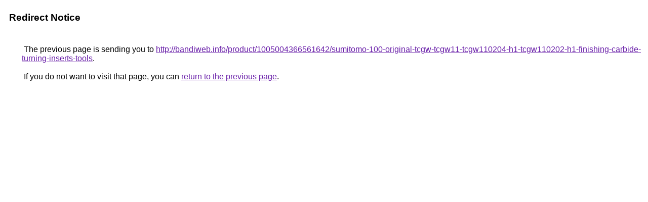

--- FILE ---
content_type: text/html; charset=UTF-8
request_url: https://images.google.com.sb/url?q=http://bandiweb.info/product/1005004366561642/sumitomo-100-original-tcgw-tcgw11-tcgw110204-h1-tcgw110202-h1-finishing-carbide-turning-inserts-tools
body_size: 399
content:
<html lang="en"><head><meta http-equiv="Content-Type" content="text/html; charset=UTF-8"><title>Redirect Notice</title><style>body,div,a{font-family:Roboto,Arial,sans-serif}body{background-color:var(--xhUGwc);margin-top:3px}div{color:var(--YLNNHc)}a:link{color:#681da8}a:visited{color:#681da8}a:active{color:#ea4335}div.mymGo{border-top:1px solid var(--gS5jXb);border-bottom:1px solid var(--gS5jXb);background:var(--aYn2S);margin-top:1em;width:100%}div.aXgaGb{padding:0.5em 0;margin-left:10px}div.fTk7vd{margin-left:35px;margin-top:35px}</style></head><body><div class="mymGo"><div class="aXgaGb"><font style="font-size:larger"><b>Redirect Notice</b></font></div></div><div class="fTk7vd">&nbsp;The previous page is sending you to <a href="http://bandiweb.info/product/1005004366561642/sumitomo-100-original-tcgw-tcgw11-tcgw110204-h1-tcgw110202-h1-finishing-carbide-turning-inserts-tools">http://bandiweb.info/product/1005004366561642/sumitomo-100-original-tcgw-tcgw11-tcgw110204-h1-tcgw110202-h1-finishing-carbide-turning-inserts-tools</a>.<br><br>&nbsp;If you do not want to visit that page, you can <a href="#" id="tsuid__pxhaZX2L43Q5NoP7ICrqA8_1">return to the previous page</a>.<script nonce="PlmGoYAqVMPVPX7ThC3O9w">(function(){var id='tsuid__pxhaZX2L43Q5NoP7ICrqA8_1';(function(){document.getElementById(id).onclick=function(){window.history.back();return!1};}).call(this);})();(function(){var id='tsuid__pxhaZX2L43Q5NoP7ICrqA8_1';var ct='originlink';var oi='unauthorizedredirect';(function(){document.getElementById(id).onmousedown=function(){var b=document&&document.referrer,a="encodeURIComponent"in window?encodeURIComponent:escape,c="";b&&(c=a(b));(new Image).src="/url?sa=T&url="+c+"&oi="+a(oi)+"&ct="+a(ct);return!1};}).call(this);})();</script><br><br><br></div></body></html>